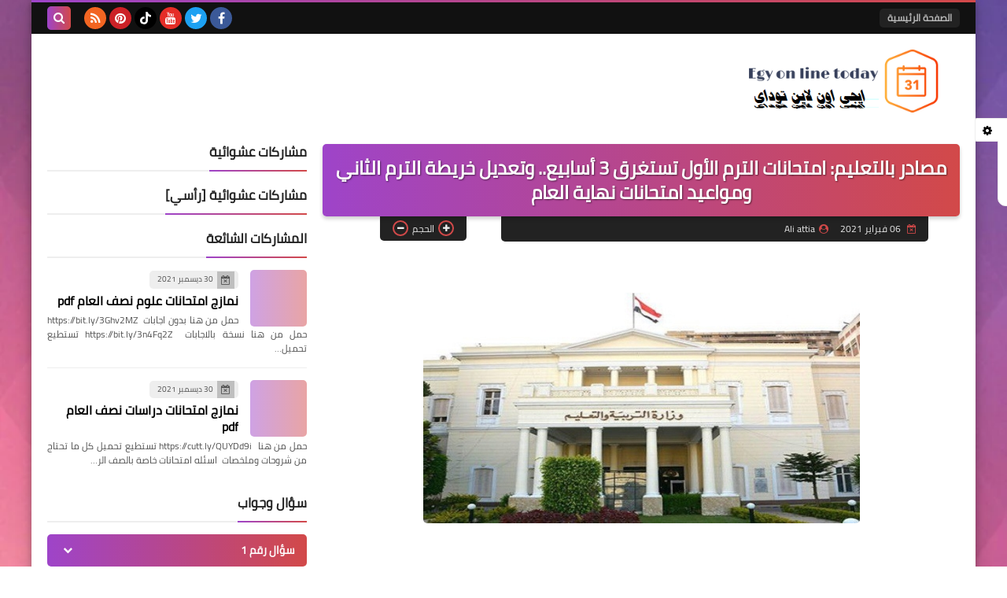

--- FILE ---
content_type: text/html; charset=utf-8
request_url: https://www.google.com/recaptcha/api2/aframe
body_size: 265
content:
<!DOCTYPE HTML><html><head><meta http-equiv="content-type" content="text/html; charset=UTF-8"></head><body><script nonce="SbVU8fTPTfCyNboecwn-6w">/** Anti-fraud and anti-abuse applications only. See google.com/recaptcha */ try{var clients={'sodar':'https://pagead2.googlesyndication.com/pagead/sodar?'};window.addEventListener("message",function(a){try{if(a.source===window.parent){var b=JSON.parse(a.data);var c=clients[b['id']];if(c){var d=document.createElement('img');d.src=c+b['params']+'&rc='+(localStorage.getItem("rc::a")?sessionStorage.getItem("rc::b"):"");window.document.body.appendChild(d);sessionStorage.setItem("rc::e",parseInt(sessionStorage.getItem("rc::e")||0)+1);localStorage.setItem("rc::h",'1769823852266');}}}catch(b){}});window.parent.postMessage("_grecaptcha_ready", "*");}catch(b){}</script></body></html>